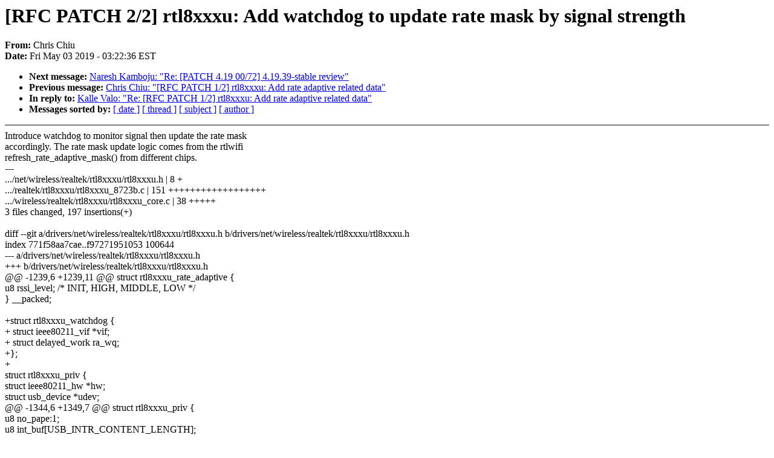

--- FILE ---
content_type: text/html; charset=UTF-8
request_url: https://lkml.iu.edu/hypermail/linux/kernel/1905.0/02169.html
body_size: 3443
content:
<!-- MHonArc v2.6.16 -->
<!--X-Subject: [RFC PATCH 2/2] rtl8xxxu: Add watchdog to update rate mask by signal strength -->
<!--X-From-R13: Quevf Quvh <puvhNraqyrffz.pbz> -->
<!--X-Date: Fri,  3 May 2019 03:22:36 &#45;0400 (EDT) -->
<!--X-Message-Id: 20190503072146.49999&#45;3&#45;chiu@endlessm.com -->
<!--X-Content-Type: text/plain -->
<!--X-Reference: 20190503072146.49999&#45;1&#45;chiu@endlessm.com -->
<!--X-Head-End-->
<!DOCTYPE HTML PUBLIC "-//W3C//DTD HTML 4.0 Transitional//EN"
                      "http://www.w3.org/TR/REC-html40/loose.dtd">
<html lang=en>
<head>
<meta HTTP-EQUIV="Content-Type" CONTENT="text/html; charset=iso-8859-2">
<title>Linux-Kernel Archive: [RFC PATCH 2/2] rtl8xxxu: Add watchdog to update rate mask by signal strength</title>
<meta NAME="Author" CONTENT="Chris Chiu &lt;chiu@xxxxxxxxxxxx&gt;">
<meta NAME="Subject" CONTENT="[RFC PATCH 2/2] rtl8xxxu: Add watchdog to update rate mask by signal strength">
</head> 
<body BGCOLOR="#FFFFFF" TEXT="#000000">

<!--X-Body-Begin-->
<!--X-User-Header-->
<!--X-User-Header-End-->
<!--X-TopPNI-->


<!--X-TopPNI-End-->
<!--X-MsgBody-->
<!--X-Subject-Header-Begin-->
<h1>[RFC PATCH 2/2] rtl8xxxu: Add watchdog to update rate mask by signal strength</h1>
<strong>From: </strong>Chris Chiu
<br><strong>Date: </strong> Fri May 03 2019 - 03:22:36 EST
<p>
<ul>
<li><strong>Next message: </strong> <a href="02170.html"> Naresh Kamboju: "Re: [PATCH 4.19 00/72] 4.19.39-stable review"</a>

<li><strong>Previous message: </strong> <a href="02168.html"> Chris Chiu: "[RFC PATCH 1/2] rtl8xxxu: Add rate adaptive related data"</a>

<li><strong>In reply to: </strong> <a href="02191.html"> Kalle Valo: "Re: [RFC PATCH 1/2] rtl8xxxu: Add rate adaptive related data"</a>



<li><strong>Messages sorted by: </strong><a href="date.html#02169">[ date ]</a> <a href="index.html#02169">[ thread ]</a> <a href="subject.html#02169">[ subject ]</a> <a href="author.html#02169">[ author ]</a>
</ul>

<!--X-Subject-Header-End-->
<!--X-Head-of-Message-->
<!--X-Head-of-Message-End-->
<!--X-Head-Body-Sep-Begin-->
<hr NOSHADE>
<!--X-Head-Body-Sep-End-->
<!--X-Body-of-Message-->
Introduce watchdog to monitor signal then update the rate mask<br>
accordingly. The rate mask update logic comes from the rtlwifi<br>
refresh_rate_adaptive_mask() from different chips.<br>
---<br>
 .../net/wireless/realtek/rtl8xxxu/rtl8xxxu.h  |   8 +<br>
 .../realtek/rtl8xxxu/rtl8xxxu_8723b.c         | 151 ++++++++++++++++++<br>
 .../wireless/realtek/rtl8xxxu/rtl8xxxu_core.c |  38 +++++<br>
 3 files changed, 197 insertions(+)<br>
<br>
diff --git a/drivers/net/wireless/realtek/rtl8xxxu/rtl8xxxu.h b/drivers/net/wireless/realtek/rtl8xxxu/rtl8xxxu.h<br>
index 771f58aa7cae..f97271951053 100644<br>
--- a/drivers/net/wireless/realtek/rtl8xxxu/rtl8xxxu.h<br>
+++ b/drivers/net/wireless/realtek/rtl8xxxu/rtl8xxxu.h<br>
@@ -1239,6 +1239,11 @@ struct rtl8xxxu_rate_adaptive {<br>
 	u8 rssi_level;		/* INIT, HIGH, MIDDLE, LOW */<br>
 } __packed;<br>
 <br>
+struct rtl8xxxu_watchdog {<br>
+	struct ieee80211_vif *vif;<br>
+	struct delayed_work ra_wq;<br>
+};<br>
+<br>
 struct rtl8xxxu_priv {<br>
 	struct ieee80211_hw *hw;<br>
 	struct usb_device *udev;<br>
@@ -1344,6 +1349,7 @@ struct rtl8xxxu_priv {<br>
 	u8 no_pape:1;<br>
 	u8 int_buf[USB_INTR_CONTENT_LENGTH];<br>
 	struct rtl8xxxu_rate_adaptive ra_info;<br>
+	struct rtl8xxxu_watchdog watchdog;<br>
 };<br>
 <br>
 struct rtl8xxxu_rx_urb {<br>
@@ -1380,6 +1386,8 @@ struct rtl8xxxu_fileops {<br>
 			      bool ht40);<br>
 	void (*update_rate_mask) (struct rtl8xxxu_priv *priv,<br>
 				  u32 ramask, int sgi);<br>
+	void (*refresh_rate_mask) (struct rtl8xxxu_priv *priv, int signal,<br>
+				   struct ieee80211_sta *sta);<br>
 	void (*report_connect) (struct rtl8xxxu_priv *priv,<br>
 				u8 macid, bool connect);<br>
 	void (*fill_txdesc) (struct ieee80211_hw *hw, struct ieee80211_hdr *hdr,<br>
diff --git a/drivers/net/wireless/realtek/rtl8xxxu/rtl8xxxu_8723b.c b/drivers/net/wireless/realtek/rtl8xxxu/rtl8xxxu_8723b.c<br>
index 26b674aca125..92c35afecae0 100644<br>
--- a/drivers/net/wireless/realtek/rtl8xxxu/rtl8xxxu_8723b.c<br>
+++ b/drivers/net/wireless/realtek/rtl8xxxu/rtl8xxxu_8723b.c<br>
@@ -1645,6 +1645,156 @@ static void rtl8723bu_init_statistics(struct rtl8xxxu_priv *priv)<br>
 	rtl8xxxu_write32(priv, REG_OFDM0_FA_RSTC, val32);<br>
 }<br>
 <br>
+static u8 rtl8723b_signal_to_rssi(int signal)<br>
+{<br>
+	if (signal &lt; -95)<br>
+		signal = -95;<br>
+	return (u8)(signal + 95);<br>
+}<br>
+<br>
+static void rtl8723b_refresh_rate_mask(struct rtl8xxxu_priv *priv,<br>
+				       int signal, struct ieee80211_sta *sta)<br>
+{<br>
+	struct rtl8xxxu_rate_adaptive *ra;<br>
+	struct ieee80211_hw *hw = priv-&gt;hw;<br>
+	u16 wireless_mode;<br>
+	u8 rssi_level, ratr_index;<br>
+	u8 txbw_40mhz;<br>
+	u8 rssi, rssi_thresh_high, rssi_thresh_low;<br>
+<br>
+	ra = &amp;priv-&gt;ra_info;<br>
+	wireless_mode = ra-&gt;wireless_mode;<br>
+	rssi_level = ra-&gt;rssi_level;<br>
+	rssi = rtl8723b_signal_to_rssi(signal);<br>
+	ratr_index = ra-&gt;ratr_index;<br>
+	txbw_40mhz = (hw-&gt;conf.chandef.width == NL80211_CHAN_WIDTH_40)? 1 : 0;<br>
+<br>
+	switch (rssi_level) {<br>
+	case RTL8XXXU_RATR_STA_HIGH:<br>
+		rssi_thresh_high = 50;<br>
+		rssi_thresh_low = 20;<br>
+		break;<br>
+	case RTL8XXXU_RATR_STA_MID:<br>
+		rssi_thresh_high = 55;<br>
+		rssi_thresh_low = 20;<br>
+		break;<br>
+	case RTL8XXXU_RATR_STA_LOW:<br>
+		rssi_thresh_high = 60;<br>
+		rssi_thresh_low = 25;<br>
+		break;<br>
+	default:<br>
+		rssi_thresh_high = 50;<br>
+		rssi_thresh_low = 20;<br>
+		break;<br>
+	}<br>
+<br>
+	if (rssi &gt; rssi_thresh_high)<br>
+		rssi_level = RTL8XXXU_RATR_STA_HIGH;<br>
+	else if (rssi &gt; rssi_thresh_low)<br>
+		rssi_level = RTL8XXXU_RATR_STA_MID;<br>
+	else<br>
+		rssi_level = RTL8XXXU_RATR_STA_LOW;<br>
+<br>
+	if (rssi_level != ra-&gt;rssi_level) {<br>
+		int sgi = 0;<br>
+		u32 rate_bitmap = 0;<br>
+<br>
+		rcu_read_lock();<br>
+		rate_bitmap = (sta-&gt;supp_rates[0] &amp; 0xfff) |<br>
+			      sta-&gt;ht_cap.mcs.rx_mask[0] &lt;&lt; 12 |<br>
+                              sta-&gt;ht_cap.mcs.rx_mask[1] &lt;&lt; 20;<br>
+		if (sta-&gt;ht_cap.cap &amp;<br>
+		    (IEEE80211_HT_CAP_SGI_40 | IEEE80211_HT_CAP_SGI_20))<br>
+			sgi = 1;<br>
+		rcu_read_unlock();<br>
+<br>
+		switch (wireless_mode) {<br>
+		case WIRELESS_MODE_B:<br>
+			ratr_index = RATEID_IDX_B;<br>
+			if (rate_bitmap &amp; 0x0000000c)<br>
+				rate_bitmap &amp;= 0x0000000d;<br>
+			else<br>
+				rate_bitmap &amp;= 0x0000000f;<br>
+			break;<br>
+		case WIRELESS_MODE_A:<br>
+		case WIRELESS_MODE_G:<br>
+			ratr_index = RATEID_IDX_G;<br>
+			if (rssi_level == RTL8XXXU_RATR_STA_HIGH)<br>
+				rate_bitmap &amp;= 0x00000f00;<br>
+			else<br>
+				rate_bitmap &amp;= 0x00000ff0;<br>
+			break;<br>
+		case (WIRELESS_MODE_B|WIRELESS_MODE_G):<br>
+			ratr_index = RATEID_IDX_BG;<br>
+			if (rssi_level == RTL8XXXU_RATR_STA_HIGH)<br>
+				rate_bitmap &amp;= 0x00000f00;<br>
+			else if (rssi_level == RTL8XXXU_RATR_STA_MID)<br>
+				rate_bitmap &amp;= 0x00000ff0;<br>
+			else<br>
+				rate_bitmap &amp;= 0x00000ff5;<br>
+			break;<br>
+		case WIRELESS_MODE_N_24G:<br>
+		case WIRELESS_MODE_N_5G:<br>
+		case (WIRELESS_MODE_G|WIRELESS_MODE_N_24G):<br>
+		case (WIRELESS_MODE_A|WIRELESS_MODE_N_5G):<br>
+			if (priv-&gt;tx_paths == 2 &amp;&amp; priv-&gt;rx_paths == 2)<br>
+				ratr_index = RATEID_IDX_GN_N2SS;<br>
+			else<br>
+				ratr_index = RATEID_IDX_GN_N1SS;<br>
+		case (WIRELESS_MODE_B|WIRELESS_MODE_G|WIRELESS_MODE_N_24G):<br>
+		case (WIRELESS_MODE_B|WIRELESS_MODE_N_24G):<br>
+			if (txbw_40mhz) {<br>
+				if (priv-&gt;tx_paths == 2 &amp;&amp; priv-&gt;rx_paths == 2)<br>
+					ratr_index = RATEID_IDX_BGN_40M_2SS;<br>
+				else<br>
+					ratr_index = RATEID_IDX_BGN_40M_1SS;<br>
+			}<br>
+			else {<br>
+				if (priv-&gt;tx_paths == 2 &amp;&amp; priv-&gt;rx_paths == 2)<br>
+					ratr_index = RATEID_IDX_BGN_20M_2SS_BN;<br>
+				else<br>
+					ratr_index = RATEID_IDX_BGN_20M_1SS_BN;<br>
+			}<br>
+<br>
+			if (priv-&gt;tx_paths == 2 &amp;&amp; priv-&gt;rx_paths == 2) {<br>
+				if (rssi_level == RTL8XXXU_RATR_STA_HIGH)<br>
+					rate_bitmap &amp;= 0x0f8f0000;<br>
+				else if (rssi_level == RTL8XXXU_RATR_STA_MID)<br>
+					rate_bitmap &amp;= 0x0f8ff000;<br>
+				else {<br>
+					if (txbw_40mhz)<br>
+						rate_bitmap &amp;= 0x0f8ff015;<br>
+					else<br>
+						rate_bitmap &amp;= 0x0f8ff005;<br>
+				}<br>
+			}<br>
+			else {<br>
+				if (rssi_level == RTL8XXXU_RATR_STA_HIGH)<br>
+					rate_bitmap &amp;= 0x000f0000;<br>
+				else if (rssi_level == RTL8XXXU_RATR_STA_MID)<br>
+					rate_bitmap &amp;= 0x000ff000;<br>
+				else {<br>
+					if (txbw_40mhz)<br>
+						rate_bitmap &amp;= 0x000ff015;<br>
+					else<br>
+						rate_bitmap &amp;= 0x000ff005;<br>
+				}<br>
+			}<br>
+			break;<br>
+		default:<br>
+			ratr_index = RATEID_IDX_BGN_40M_2SS;<br>
+			rate_bitmap &amp;= 0x0fffffff;<br>
+			break;<br>
+		}<br>
+<br>
+		ra-&gt;ratr_index = ratr_index;<br>
+		ra-&gt;rssi_level = rssi_level;<br>
+		priv-&gt;fops-&gt;update_rate_mask(priv, rate_bitmap, sgi);<br>
+	}<br>
+<br>
+	return;<br>
+}<br>
+<br>
 struct rtl8xxxu_fileops rtl8723bu_fops = {<br>
 	.parse_efuse = rtl8723bu_parse_efuse,<br>
 	.load_firmware = rtl8723bu_load_firmware,<br>
@@ -1665,6 +1815,7 @@ struct rtl8xxxu_fileops rtl8723bu_fops = {<br>
 	.usb_quirks = rtl8xxxu_gen2_usb_quirks,<br>
 	.set_tx_power = rtl8723b_set_tx_power,<br>
 	.update_rate_mask = rtl8xxxu_gen2_update_rate_mask,<br>
+	.refresh_rate_mask = rtl8723b_refresh_rate_mask,<br>
 	.report_connect = rtl8xxxu_gen2_report_connect,<br>
 	.fill_txdesc = rtl8xxxu_fill_txdesc_v2,<br>
 	.writeN_block_size = 1024,<br>
diff --git a/drivers/net/wireless/realtek/rtl8xxxu/rtl8xxxu_core.c b/drivers/net/wireless/realtek/rtl8xxxu/rtl8xxxu_core.c<br>
index 360e9bd837e5..8db479986e97 100644<br>
--- a/drivers/net/wireless/realtek/rtl8xxxu/rtl8xxxu_core.c<br>
+++ b/drivers/net/wireless/realtek/rtl8xxxu/rtl8xxxu_core.c<br>
@@ -4565,6 +4565,7 @@ rtl8xxxu_bss_info_changed(struct ieee80211_hw *hw, struct ieee80211_vif *vif,<br>
 				sgi = 1;<br>
 			rcu_read_unlock();<br>
 <br>
+			priv-&gt;watchdog.vif = vif;<br>
 			ra = &amp;priv-&gt;ra_info;<br>
 			ra-&gt;wireless_mode = rtl8xxxu_wireless_mode(hw, sta);<br>
 			ra-&gt;ratr_index = RATEID_IDX_BGN_40M_2SS;<br>
@@ -5822,6 +5823,38 @@ rtl8xxxu_ampdu_action(struct ieee80211_hw *hw, struct ieee80211_vif *vif,<br>
 	return 0;<br>
 }<br>
 <br>
+static void rtl8xxxu_watchdog_callback(struct work_struct *work)<br>
+{<br>
+	struct ieee80211_vif *vif;<br>
+	struct rtl8xxxu_watchdog *wdog;<br>
+	struct rtl8xxxu_priv *priv;<br>
+<br>
+	wdog = container_of(work, struct rtl8xxxu_watchdog, ra_wq.work);<br>
+	priv = container_of(wdog, struct rtl8xxxu_priv, watchdog);<br>
+	vif = wdog-&gt;vif;<br>
+<br>
+	if (vif) {<br>
+		int signal;<br>
+		struct ieee80211_sta *sta;<br>
+<br>
+		rcu_read_lock();<br>
+		sta = ieee80211_find_sta(vif, vif-&gt;bss_conf.bssid);<br>
+		if (!sta) {<br>
+			struct device *dev = &amp;priv-&gt;udev-&gt;dev;<br>
+			dev_info(dev, &quot;%s: no sta found\n&quot;, __func__);<br>
+			rcu_read_unlock();<br>
+			return;<br>
+		}<br>
+		rcu_read_unlock();<br>
+<br>
+		signal = ieee80211_ave_rssi(vif);<br>
+		if (priv-&gt;fops-&gt;refresh_rate_mask)<br>
+			priv-&gt;fops-&gt;refresh_rate_mask(priv, signal, sta);<br>
+	}<br>
+<br>
+	schedule_delayed_work(&amp;priv-&gt;watchdog.ra_wq, 2 * HZ);<br>
+}<br>
+<br>
 static int rtl8xxxu_start(struct ieee80211_hw *hw)<br>
 {<br>
 	struct rtl8xxxu_priv *priv = hw-&gt;priv;<br>
@@ -5878,6 +5911,8 @@ static int rtl8xxxu_start(struct ieee80211_hw *hw)<br>
 <br>
 		ret = rtl8xxxu_submit_rx_urb(priv, rx_urb);<br>
 	}<br>
+<br>
+	schedule_delayed_work(&amp;priv-&gt;watchdog.ra_wq, 2* HZ);<br>
 exit:<br>
 	/*<br>
 	 * Accept all data and mgmt frames<br>
@@ -6101,6 +6136,7 @@ static int rtl8xxxu_probe(struct usb_interface *interface,<br>
 	INIT_LIST_HEAD(&amp;priv-&gt;rx_urb_pending_list);<br>
 	spin_lock_init(&amp;priv-&gt;rx_urb_lock);<br>
 	INIT_WORK(&amp;priv-&gt;rx_urb_wq, rtl8xxxu_rx_urb_work);<br>
+	INIT_DELAYED_WORK(&amp;priv-&gt;watchdog.ra_wq, rtl8xxxu_watchdog_callback);<br>
 <br>
 	usb_set_intfdata(interface, hw);<br>
 <br>
@@ -6226,6 +6262,8 @@ static void rtl8xxxu_disconnect(struct usb_interface *interface)<br>
 	mutex_destroy(&amp;priv-&gt;usb_buf_mutex);<br>
 	mutex_destroy(&amp;priv-&gt;h2c_mutex);<br>
 <br>
+	cancel_delayed_work_sync(&amp;priv-&gt;watchdog.ra_wq);<br>
+<br>
 	if (priv-&gt;udev-&gt;state != USB_STATE_NOTATTACHED) {<br>
 		dev_info(&amp;priv-&gt;udev-&gt;dev,<br>
 			 &quot;Device still attached, trying to reset\n&quot;);<br>
-- <br>
2.21.0<br>
<br>
<br>

<!--X-Body-of-Message-End-->
<!--X-MsgBody-End-->
<!--X-Follow-Ups-->
<hr NOSHADE>
<!--X-Follow-Ups-End-->
<!--X-References-->



<!--X-References-End-->
<!--X-BotPNI-->
<ul>
<li><strong>Next message: </strong> <a href="02170.html"> Naresh Kamboju: "Re: [PATCH 4.19 00/72] 4.19.39-stable review"</a>

<li><strong>Previous message: </strong> <a href="02168.html"> Chris Chiu: "[RFC PATCH 1/2] rtl8xxxu: Add rate adaptive related data"</a>

<li><strong>In reply to: </strong> <a href="02191.html"> Kalle Valo: "Re: [RFC PATCH 1/2] rtl8xxxu: Add rate adaptive related data"</a>



<li><strong>Messages sorted by: </strong><a href="date.html#02169">[ date ]</a> <a href="index.html#02169">[ thread ]</a> <a href="subject.html#02169">[ subject ]</a> <a href="author.html#02169">[ author ]</a>
</ul>

<!--X-BotPNI-End-->
<!--X-User-Footer-->
<!--X-User-Footer-End-->
</body>
</html>
